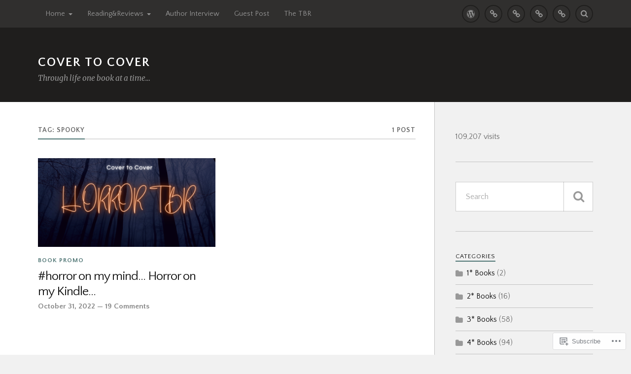

--- FILE ---
content_type: text/javascript; charset=utf-8
request_url: https://www.goodreads.com/review/custom_widget/23068367.Goodreads:%20currently-reading?cover_position=&cover_size=small&num_books=5&order=d&shelf=currently-reading&sort=date_added&widget_bg_transparent=&widget_id=23068367_currently_reading
body_size: 829
content:
  var widget_code = '  <div class=\"gr_custom_container_23068367_currently_reading\">\n    <h2 class=\"gr_custom_header_23068367_currently_reading\">\n    <a style=\"text-decoration: none;\" rel=\"nofollow\" href=\"https://www.goodreads.com/review/list/23068367-liis?shelf=currently-reading&amp;utm_medium=api&amp;utm_source=custom_widget\">Goodreads: currently-reading<\/a>\n    <\/h2>\n      <div class=\"gr_custom_each_container_23068367_currently_reading\">\n          <div class=\"gr_custom_book_container_23068367_currently_reading\">\n            <a title=\"The Price of Fear (The Wretched Trilogy: Book 1)\" rel=\"nofollow\" href=\"https://www.goodreads.com/review/show/8270988848?utm_medium=api&amp;utm_source=custom_widget\"><img alt=\"The Price of Fear\" border=\"0\" src=\"https://i.gr-assets.com/images/S/compressed.photo.goodreads.com/books/1768316181l/246520969._SY75_.jpg\" /><\/a>\n          <\/div>\n          <div class=\"gr_custom_rating_23068367_currently_reading\">\n            <span class=\" staticStars notranslate\"><img src=\"https://s.gr-assets.com/images/layout/gr_red_star_inactive.png\" /><img alt=\"\" src=\"https://s.gr-assets.com/images/layout/gr_red_star_inactive.png\" /><img alt=\"\" src=\"https://s.gr-assets.com/images/layout/gr_red_star_inactive.png\" /><img alt=\"\" src=\"https://s.gr-assets.com/images/layout/gr_red_star_inactive.png\" /><img alt=\"\" src=\"https://s.gr-assets.com/images/layout/gr_red_star_inactive.png\" /><\/span>\n          <\/div>\n          <div class=\"gr_custom_title_23068367_currently_reading\">\n            <a rel=\"nofollow\" href=\"https://www.goodreads.com/review/show/8270988848?utm_medium=api&amp;utm_source=custom_widget\">The Price of Fear<\/a>\n          <\/div>\n          <div class=\"gr_custom_author_23068367_currently_reading\">\n            by <a rel=\"nofollow\" href=\"https://www.goodreads.com/author/show/67713337.Miles_Lyon\">Miles Lyon<\/a>\n          <\/div>\n      <\/div>\n  <br style=\"clear: both\"/>\n  <center>\n    <a rel=\"nofollow\" href=\"https://www.goodreads.com/\"><img alt=\"goodreads.com\" style=\"border:0\" src=\"https://s.gr-assets.com/images/widget/widget_logo.gif\" /><\/a>\n  <\/center>\n  <noscript>\n    Share <a rel=\"nofollow\" href=\"https://www.goodreads.com/\">book reviews<\/a> and ratings with Liis, and even join a <a rel=\"nofollow\" href=\"https://www.goodreads.com/group\">book club<\/a> on Goodreads.\n  <\/noscript>\n  <\/div>\n'
  var widget_div = document.getElementById('gr_custom_widget_23068367_currently_reading')
  if (widget_div) {
    widget_div.innerHTML = widget_code
  }
  else {
    document.write(widget_code)
  }
